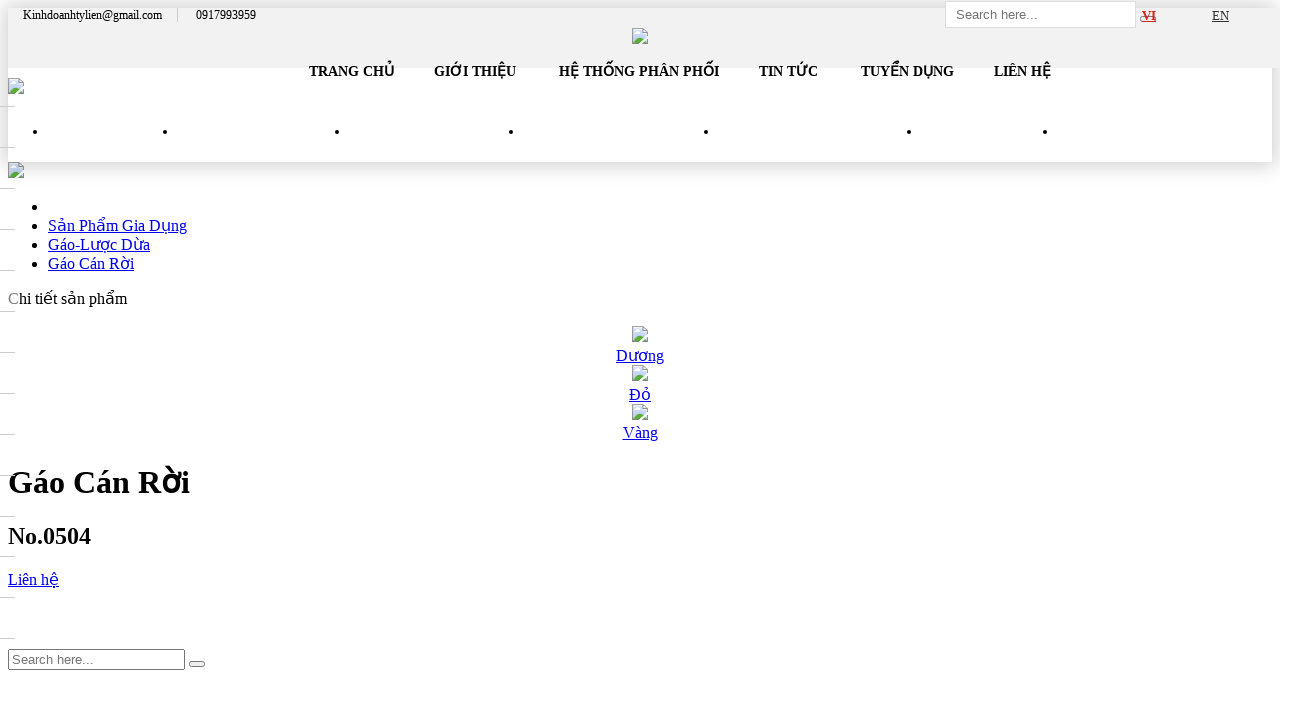

--- FILE ---
content_type: text/html; charset=UTF-8
request_url: https://tylien.com/san-pham/gao-can-roi_406.html
body_size: 12176
content:
<!DOCTYPE html>
<html>
    <head lang="en">
        <base href="https://tylien.com/san-pham/gao-can-roi_406.html" />
        <meta http-equiv="Content-Type" content="text/html; charset=utf-8">
                <title>Gáo Cán Rời</title>
                <meta name="description" content="Nhựa Tý Liên" />
        <meta name="keywords" content="Nhựa Tý Liên" />
        <meta property="og:type" content="website"/>
        <meta property="og:url" content="https://tylien.com/san-pham/gao-can-roi_406.html"/>
        <meta property="og:title" content="Gáo Cán Rời"/>
                <meta property="og:image" content="https://tylien.com/gao-can-roi2.jpg"/>
        <meta property="og:site_name" content="CÔNG TY TNHH MTV NHỰA TÝ LIÊN"/>
        <meta property="og:description" content="Nhựa Tý Liên"/>
        <meta name="robots" content="index, follow" />
<meta name="googlebot" content="index, follow" />
<meta http-equiv="Cache-control" content="no-cache">
<meta name="alexaVerifyID" content="QO2Rq43wOKGvNKCanyhwj6_hBv8" />
<meta name="author" content="lightbox" />  
<meta name="google-site-verification" content="NK_DsMj5Roxx3dpaAx9nvrN8Tbd6SarI1Y6Jyqy-gTo" />
<meta name="viewport" content="width=device-width, initial-scale=1.0, user-scalable=yes" />


<meta property="fb:admins" content="765620026893384"/>
<link rel="shortcut icon" href="https://tylien.com/templates/images/favicon.ico" type="image/vnd.microsoft.icon" />
<link rel="shortlink" href="https://tylien.com/san-pham/gao-can-roi_406.html" />
<link rel="canonical" href="https://tylien.com/san-pham/gao-can-roi_406.html" />

<!--<script src="https://maps.googleapis.com/maps/api/js?key=AIzaSyDpiYmEMsrVksFhKxDOmLNod-X7K3ewK4Y&callback=initMap"></script>-->        <link rel="stylesheet" type="text/css" href="https://tylien.com/templates/css/style.css">
<link rel="stylesheet" type="text/css" href="https://tylien.com/templates/css/font-awesome.min.css">
<link href="https://tylien.com/templates/bootstrap-3.3.4-dist/css/bootstrap.min.css" rel="stylesheet" type="text/css"/>
<script>   var base_url = 'https://tylien.com/';</script>

<script src="https://tylien.com/templates/js/jquery-2.1.4.min.js" type="text/javascript"></script>
<script src="https://tylien.com/templates/bootstrap-3.3.4-dist/js/bootstrap.min.js" type="text/javascript"></script>
<script src="https://tylien.com/templates/js/jquery.ellipsis.js" type="text/javascript"></script>
<script src="https://tylien.com/templates/js/jquery.validate.min.js" type="text/javascript"></script>

<script src="https://tylien.com/templates/js/jquery-ui-1.10.2.custom.min.js" type="text/javascript"></script>
<script src="https://tylien.com/templates/js/function.js" type="text/javascript"></script>

<!-- Load Facebook SDK for JavaScript -->
<div id="fb-root"></div>
<div class="fb-customerchat"
     attribution=setup_tool
     greeting_dialog_display ="hide">
</div>

<script>
  window.fbAsyncInit = function() {
    FB.init({
      xfbml            : true,
      version          : 'v4.0'
    });
  };

  (function(d, s, id) {
  var js, fjs = d.getElementsByTagName(s)[0];
  if (d.getElementById(id)) return;
  js = d.createElement(s); js.id = id;
  js.src = 'https://connect.facebook.net/en_US/sdk/xfbml.customerchat.js';
  fjs.parentNode.insertBefore(js, fjs);
}(document, 'script', 'facebook-jssdk'));</script>        <link rel="stylesheet" type="text/css" href="https://tylien.com/templates/owl/assets/owl.carousel.min.css"/>
<link rel="stylesheet" type="text/css" href="https://tylien.com/templates/owl/assets/owl.theme.default.min.css"/>
<script src="https://tylien.com/templates/owl/owl.carousel.min.js" type="text/javascript"></script>

<script>
    $(document).ready(function () {
        $(window).load(function(){

        $("#news1").owlCarousel({
            loop:true,
            autoplay:true,
            autoplayTimeout:3000,
            autoplayHoverPause:true,

            items : 1,
            itemsDesktop : [1200,1],
            itemsDesktopSmall : [991,1],
            itemsMobile : [767,1],
            pagination:false,
            nav: true
        });
        $("div[id^='pro']").owlCarousel({
            loop:true,
			lazyLoad:true,
            autoplay:true,
            autoplayTimeout:3000,
            autoplayHoverPause:true,

            responsiveClass:true,
            responsive:{
                0:{
                    items:2,
                    nav:true
                },
                600:{
                    items:2,
                    nav:false
                },
                767:{
                    items:3,
                    nav:false
                },
                1200:{
                    items:4,
                    nav:true,
                    loop:false
                }
            },
            nav: true, dots:false
        });

        $( ".owl-prev").html('<i class="fa fa-chevron-left"></i>');
        $( ".owl-next").html('<i class="fa fa-chevron-right"></i>');
        });
    });
</script>        <link rel="stylesheet" type="text/css" href="https://tylien.com/templates/fancybox/jquery.fancybox.min.css">
<script src="https://tylien.com/templates/fancybox/jquery.fancybox.min.js" type="text/javascript"></script>

<script>
$(document).ready(function() {
$('.fancybox').fancybox();
});
</script>        
    </head>

    <body>

        ﻿<script>
$(document).ready(function(){
    $(".open_btn").click(function(){
        $(".menu_mobile").addClass("show");
    });
    
    $(".close_btn").click(function(){
        $(".menu_mobile").removeClass("show");
    });
    
    // ---------------------submenu mobile----------------------
    $(".menu_mobile .open").click(function () {
        $(this).parent().find(".open").hide();
        $(this).parent().find(".exit").show();
        $(this).parent().find(".menu_mobile_con").slideDown();
    });

    $(".menu_mobile .exit").click(function () {
        $(this).parent().find(".exit").hide();
        $(this).parent().find(".open").show();
        $(this).parent().find(".menu_mobile_con").slideUp();
    });
    
});
</script>

<header>
    <div class="infotop">
        <div class="main">
            <div class="email1">
                <span><i class="fa fa-envelope"></i> Kinhdoanhtylien@gmail.com</span>
                <span><i class="fa fa-phone"></i> 0917993959</span>
            </div>
            <div class="search_box1_top" style="float: right;margin-right: 126px;margin-top: -17px;">
                <form action="https://tylien.com/product/search.html" method="get"> 
                    <input class="search_txt1" name="keyword" placeholder="Search here..." type="text" value="" style="color: #333;padding: 5px 10px;border: 1px solid #ddd;background: white;">
                    <button type="submit" class="search_btn1"><i class="fa fa-search"></i></button>
                </form>
            </div>           
            <div class="language">
                
                <a class='active' href="https://tylien.com/vi">
                    <span>VI</span>
                </a>
                <a  href="https://tylien.com/en">
                    <span>EN</span>
                </a>
            </div>
        </div>
        <div class="clearfix"></div>
    </div>    
    <div class="main">
        <div class="logo">
            <a href="https://tylien.com/"><img src="https://tylien.com/templates/images/logo.png"/></a>
        </div>
        <div class="banner">
            
            <div class="name">
                <img src="https://tylien.com/templates/images/name.png"/>
            </div>
            <ul class="menu2">
                                <li><a  href="https://tylien.com/">Trang chủ</a></li>
                                <li><a  href="https://tylien.com/gioi-thieu/thong-diep-tu-lanh-dao-cong-ty.html">Giới thiệu</a> <i class="fa fa-angle-down"></i>
                    <ul class="menucon2">
                                                    <li><a href="https://tylien.com/gioi-thieu/thong-diep-tu-lanh-dao-cong-ty.html">Thông điệp từ lãnh đạo công ty</a> 
                                                    <li><a href="https://tylien.com/gioi-thieu/lich-su-hinh-thanh-phat-trien.html">Lịch sử hình thành phát triển</a> 
                                                    <li><a href="https://tylien.com/gioi-thieu/linh-vuc-hoat-dong.html">Lĩnh vực hoạt động</a> 
                                                    <li><a href="https://tylien.com/gioi-thieu/nen-tang-chien-luoc.html">Nền tảng - Chiến lược</a> 
                                                    <li><a href="https://tylien.com/gioi-thieu/chung-nhan-giai-thuong.html">Chứng nhận - Giải thưởng</a> 
                                                    <li><a href="https://tylien.com/gioi-thieu/cam-nhan-ve-ty-lien.html">Cảm nhận về Tý Liên</a> 
                                            </ul>
                </li>
                <li><a  href="https://tylien.com/he-thong-phan-phoi.html">Hệ thống phân phối</a></li>
                <!---Menu News--->
                                    <li>
                        <a href="https://tylien.com/tin-tuc.html" >
                            Tin tức 
                        </a>
                        <i class='fa fa-angle-down'></i>                                                    
                            <ul class='menucon2'>
                                                                <li>
                                    <a  href="https://tylien.com/tin-tuc/tin-khac.html" >
                                        Tin khác                                    </a>
                                </li>
                                                                <li>
                                    <a  href="https://tylien.com/tin-tuc/tin-hoat-dong-cong-ty.html" >
                                        Tin hoạt động công ty                                    </a>
                                </li>
                                                            </ul>
                        
                    </li>
                                <li><a  href="https://tylien.com/recruit.html">Tuyển dụng</a></li>
                <li><a  href="https://tylien.com/lien-he.html">Liên hệ</a></li>
                
            </ul>
        </div>
    </div>
    <div class="clearfix"></div>
    
    <div id="menu_container">
        <div class="main" style="position:relative">
            <ul class="menu" id="horizontal">
                                <li><a  href="https://tylien.com/san-pham-moi.html">Sản phẩm mới</a></li>
                                    <li>
                        <a  href="https://tylien.com/san-pham/san-pham-gia-dung.html">
                            Sản Phẩm Gia Dụng   
                            <i class='fa fa-angle-down'></i>                        </a>
                                                                                <ul class="menucon" style="padding:10px 0;width:1000px ">      
                                                                                            <div class="width100" style="width:200px">
                                                                <li><a href="https://tylien.com/san-pham/san-pham-gia-dung/tu-nhua-lon.html">
                                    <img src="https://tylien.com/data/pcat/icon/tu-nhua8.jpg"/> Tủ nhựa lớn</a>
                                </li>
                                                                                                                            <li><a href="https://tylien.com/san-pham/san-pham-gia-dung/tu-nhua-mini.html">
                                    <img src="https://tylien.com/data/pcat/icon/tu-nhua-mini.jpg"/> Tủ nhựa mini</a>
                                </li>
                                                                                                                            <li><a href="https://tylien.com/san-pham/san-pham-gia-dung/ban-ghe.html">
                                    <img src="https://tylien.com/data/pcat/icon/ban-ghe.jpg"/>  Bàn - Ghế </a>
                                </li>
                                                                                                                            <li><a href="https://tylien.com/san-pham/san-pham-gia-dung/thung-rac-ky-rac.html">
                                    <img src="https://tylien.com/data/pcat/icon/thung-rac-ky-rac.png"/> Thùng rác- Ky rác</a>
                                </li>
                                            </div>
                                                                                                        <div class="width100" style="width:200px">
                                                                <li><a href="https://tylien.com/san-pham/san-pham-gia-dung/thung-gao.html">
                                    <img src="https://tylien.com/data/pcat/icon/thung-gao3.jpg"/> Thùng gạo</a>
                                </li>
                                                                                                                            <li><a href="https://tylien.com/san-pham/san-pham-gia-dung/thung-son-xo.html">
                                    <img src="https://tylien.com/data/pcat/icon/thung-son-xo.jpg"/> Thùng Sơn - Xô</a>
                                </li>
                                                                                                                            <li><a href="https://tylien.com/san-pham/san-pham-gia-dung/thau-nhua.html">
                                    <img src="https://tylien.com/data/pcat/icon/thau-nhua.jpg"/> Thau nhựa</a>
                                </li>
                                                                                                                            <li><a href="https://tylien.com/san-pham/san-pham-gia-dung/ro-nhua.html">
                                    <img src="https://tylien.com/data/pcat/icon/ro-nhua.jpg"/> Rổ nhựa</a>
                                </li>
                                            </div>
                                                                                                        <div class="width100" style="width:200px">
                                                                <li><a href="https://tylien.com/san-pham/san-pham-gia-dung/thau-ro-doi.html">
                                    <img src="https://tylien.com/data/pcat/icon/thau-ro-doi1.jpg"/> Thau Rổ Đôi</a>
                                </li>
                                                                                                                            <li><a href="https://tylien.com/san-pham/san-pham-gia-dung/gio-nhua.html">
                                    <img src="https://tylien.com/data/pcat/icon/gio.jpg"/> Giỏ nhựa</a>
                                </li>
                                                                                                                            <li><a href="https://tylien.com/san-pham/san-pham-gia-dung/sot-nhua-can-xe.html">
                                    <img src="https://tylien.com/data/pcat/icon/sot-nhua.jpg"/> Sọt nhựa - Cần Xé</a>
                                </li>
                                                                                                                            <li><a href="https://tylien.com/san-pham/san-pham-gia-dung/ke-nhua.html">
                                    <img src="https://tylien.com/data/pcat/icon/ke-nhua.jpg"/> Kệ nhựa</a>
                                </li>
                                            </div>
                                                                                                        <div class="width100" style="width:200px">
                                                                <li><a href="https://tylien.com/san-pham/san-pham-gia-dung/ly-ca-up-ly-vat-cam.html">
                                    <img src="https://tylien.com/data/pcat/icon/up-ly-khay.jpg"/> Ly - Ca - Úp Ly - Vắt Cam</a>
                                </li>
                                                                                                                            <li><a href="https://tylien.com/san-pham/san-pham-gia-dung/phich-nuoc.html">
                                    <img src="https://tylien.com/data/pcat/icon/phich-nuoc.jpg"/> Phích Nước</a>
                                </li>
                                                                                                                            <li><a href="https://tylien.com/san-pham/san-pham-gia-dung/gao-luoc-dua.html">
                                    <img src="https://tylien.com/data/pcat/icon/gao-luoc-dua.jpg"/> Gáo-Lược Dừa</a>
                                </li>
                                                                                                                            <li><a href="https://tylien.com/san-pham/san-pham-gia-dung/ong-dua-va-com-hu-tam-hop-giay-hu-gia-vi.html">
                                    <img src="https://tylien.com/data/pcat/icon/ong-dua-hu-tam-hop-giay.jpg"/> Ống Đũa - Vá Cơm - Hủ Tăm - Hộp Giấy - Hũ Gia Vị</a>
                                </li>
                                            </div>
                                                                                                        <div class="width100" style="width:200px">
                                                                <li><a href="https://tylien.com/san-pham/san-pham-gia-dung/cong-quang.html">
                                    <img src="https://tylien.com/data/pcat/icon/cong-quang.jpg"/> Cống - Quặng</a>
                                </li>
                                                                                                                            <li><a href="https://tylien.com/san-pham/san-pham-gia-dung/mam-long-ban-quat-la.html">
                                    <img src="https://tylien.com/data/pcat/icon/mam-long-ban.jpg"/> Mâm - Lồng Bàn - Quạt Lá</a>
                                </li>
                                                                                                                            <li><a href="https://tylien.com/san-pham/san-pham-gia-dung/luoc-nhua-cay-dap-ruoi.html">
                                    <img src="https://tylien.com/data/pcat/icon/luoc-nhua.jpg"/> Lược nhựa - Cây đập ruồi</a>
                                </li>
                                                                                                                            <li><a href="https://tylien.com/san-pham/san-pham-gia-dung/bo.html">
                                    <img src="https://tylien.com/data/pcat/icon/bo-quat-nhua.jpg"/> Bô</a>
                                </li>
                                            </div>
                                                                    </ul>
                                            </li>
                                    <li>
                        <a  href="https://tylien.com/san-pham/san-pham-giu-lanh.html">
                            Sản Phẩm giữ lạnh  
                            <i class='fa fa-angle-down'></i>                        </a>
                                                                                <ul class="menucon" style="padding:10px 0;width:200px ">      
                                                                                            <div class="width100" style="width:200px">
                                                                <li><a href="https://tylien.com/san-pham/san-pham-giu-lanh/ca-giu-lanh.html">
                                    <img src="https://tylien.com/data/pcat/icon/ca-giu-lanh-2.jpg"/> Ca Giữ Lạnh</a>
                                </li>
                                                                                                                            <li><a href="https://tylien.com/san-pham/san-pham-giu-lanh/binh-da-tron.html">
                                    <img src="https://tylien.com/data/pcat/icon/binh-da-tron1.jpg"/> Bình Đá Tròn</a>
                                </li>
                                                                                                                            <li><a href="https://tylien.com/san-pham/san-pham-giu-lanh/thung-da-vuong.html">
                                    <img src="https://tylien.com/data/pcat/icon/thung-da-vuong.jpg"/> Thùng Đá Vuông</a>
                                </li>
                                                                                                                            <li><a href="https://tylien.com/san-pham/san-pham-giu-lanh/binh-da-hoc-sinh.html">
                                    <img src="https://tylien.com/data/pcat/icon/binh-da-hoc-sinh1.jpg"/> Bình Đá Học Sinh</a>
                                </li>
                                            </div>
                                                                                                        <div class="width100" style="width:200px">
                                                                <li><a href="https://tylien.com/san-pham/san-pham-giu-lanh/xo-da.html">
                                    <img src="https://tylien.com/data/pcat/icon/xo-da.jpg"/> Xô Đá</a>
                                </li>
                                                                                        </ul>
                                            </li>
                                    <li>
                        <a  href="https://tylien.com/san-pham/san-pham-cong-nghiep.html">
                            Sản Phẩm Công Nghiệp  
                                                    </a>
                                            </li>
                                    <li>
                        <a  href="https://tylien.com/san-pham/san-pham-theo-yeu-cau.html">
                            Sản phẩm Theo Yêu Cầu  
                                                    </a>
                                            </li>
                                    <li>
                        <a  href="https://tylien.com/san-pham/hu-thuc-pham.html">
                            HŨ THỰC PHẨM  
                            <i class='fa fa-angle-down'></i>                        </a>
                                                                                <ul class="menucon" style="padding:10px 0;width:200px ">      
                                                                                            <div class="width100" style="width:200px">
                                                                <li><a href="https://tylien.com/san-pham/hu-thuc-pham/hu-vuong.html">
                                    <img src="https://tylien.com/data/pcat/icon/hu-vuong4.jpg"/> HŨ VUÔNG</a>
                                </li>
                                                                                                                            <li><a href="https://tylien.com/san-pham/hu-thuc-pham/hu-tron.html">
                                    <img src="https://tylien.com/data/pcat/icon/hu-tron6.jpg"/> HŨ TRÒN</a>
                                </li>
                                                                                                                            <li><a href="https://tylien.com/san-pham/hu-thuc-pham/hu-bat-giac.html">
                                    <img src="https://tylien.com/data/pcat/icon/hu-bat-giac2.jpg"/> HŨ BÁT GIÁC</a>
                                </li>
                                                                                        </ul>
                                            </li>
                
               <!-- <li><a  href="https://tylien.com/san-pham-khuyen-mai.html">Khuyến mãi</a></li>
               -->
                <li><a href="#"><span>Download Catalogue</span> <i class="fa fa-angle-down"></i></a>
                    <ul class="menucon">
                                                <li><a target="_blank" href="https://drive.google.com/file/d/1NmVOmt8d1bT-i5yWk79sdyN8v_h8oQch/view?usp=sharing"><img src="https://tylien.com/templates/images/icon_catalog.png"/>  Online</a></li>
                        <li><a target="_blank" href="https://doc-0g-ac-docs.googleusercontent.com/docs/securesc/3nkmkhetnqsqouv0trsj8egs32v5dh6q/m639obh0ligm8ft1avnjpvi5ol3jng7q/1607759475000/07866447280256375429/07866447280256375429/1NmVOmt8d1bT-i5yWk79sdyN8v_h8oQch?e=download&amp;authuser=0&amp;nonce=7ksh"><img src="https://tylien.com/templates/images/icon_download.png"/>  Download</a></li>
                    </ul>
                </li>

            </ul>
            <div class="search_box1">
                <form action="https://tylien.com/product/search.html" method="get"> 
                    <input class="search_txt1" name="keyword" placeholder="Search here..." type="text" value="">
                    <button type="submit" class="search_btn1"><i class="fa fa-search"></i></button>
                </form>
            </div>
            <div class="open_btn">
                <i class="fa fa-bars fa-2x"></i>
            </div>

        </div>
        <div class="clearfix"></div>

    </div>
</header>

<div class="menu_mobile">
    <div class="close_btn">
        <i class="fa fa-arrow-left fa-2x"></i>
    </div>
    <ul>
        <li><a  href="https://tylien.com/">Trang chủ</a></li>
        <li><a  href="javascript:;">Giới thiệu</a> 
            <i class="open"><i class="fa fa-plus"></i></i><i class="exit"><i class="fa fa-minus"></i></i>
            <ul class="menu_mobile_con">
                                    <li><a href="https://tylien.com/gioi-thieu/thong-diep-tu-lanh-dao-cong-ty.html">Thông điệp từ lãnh đạo công ty</a> 
                                    <li><a href="https://tylien.com/gioi-thieu/lich-su-hinh-thanh-phat-trien.html">Lịch sử hình thành phát triển</a> 
                                    <li><a href="https://tylien.com/gioi-thieu/linh-vuc-hoat-dong.html">Lĩnh vực hoạt động</a> 
                                    <li><a href="https://tylien.com/gioi-thieu/nen-tang-chien-luoc.html">Nền tảng - Chiến lược</a> 
                                    <li><a href="https://tylien.com/gioi-thieu/chung-nhan-giai-thuong.html">Chứng nhận - Giải thưởng</a> 
                                    <li><a href="https://tylien.com/gioi-thieu/cam-nhan-ve-ty-lien.html">Cảm nhận về Tý Liên</a> 
                            </ul>
        </li>
        <li><a  href="https://tylien.com/he-thong-phan-phoi.html">Hệ thống phân phối</a></li>
        <!---Menu News--->
                    <li>
                <a href=" https://tylien.com/tin-tuc.html" >
                    Tin tức 
                </a>
                                    <i class="open"><i class="fa fa-plus"></i></i>
                    <i class="exit"><i class="fa fa-minus"></i></i>
                    <ul class="menu_mobile_con">
                                                <li>
                            <a  href="https://tylien.com/tin-tuc/tin-khac.html" >
                                Tin khác                            </a>
                        <li>
                                                <li>
                            <a  href="https://tylien.com/tin-tuc/tin-hoat-dong-cong-ty.html" >
                                Tin hoạt động công ty                            </a>
                        <li>
                                            </ul>

                
            </li>
                <li><a  href="https://tylien.com/san-pham-moi.html">Sản phẩm mới</a></li>
                                    <li>
                        <a href="https://tylien.com/san-pham/san-pham-gia-dung.html">Sản Phẩm Gia Dụng </a>
                        
                            <ul class="menu_mobile_con">
                                                            <li><a href="https://tylien.com/san-pham/san-pham-gia-dung/tu-nhua-lon.html">
                                    <i class="fa fa-play-circle"></i> Tủ nhựa lớn</a>
                                </li>
                                                            <li><a href="https://tylien.com/san-pham/san-pham-gia-dung/tu-nhua-mini.html">
                                    <i class="fa fa-play-circle"></i> Tủ nhựa mini</a>
                                </li>
                                                            <li><a href="https://tylien.com/san-pham/san-pham-gia-dung/ban-ghe.html">
                                    <i class="fa fa-play-circle"></i>  Bàn - Ghế </a>
                                </li>
                                                            <li><a href="https://tylien.com/san-pham/san-pham-gia-dung/thung-rac-ky-rac.html">
                                    <i class="fa fa-play-circle"></i> Thùng rác- Ky rác</a>
                                </li>
                                                            <li><a href="https://tylien.com/san-pham/san-pham-gia-dung/thung-gao.html">
                                    <i class="fa fa-play-circle"></i> Thùng gạo</a>
                                </li>
                                                            <li><a href="https://tylien.com/san-pham/san-pham-gia-dung/thung-son-xo.html">
                                    <i class="fa fa-play-circle"></i> Thùng Sơn - Xô</a>
                                </li>
                                                            <li><a href="https://tylien.com/san-pham/san-pham-gia-dung/thau-nhua.html">
                                    <i class="fa fa-play-circle"></i> Thau nhựa</a>
                                </li>
                                                            <li><a href="https://tylien.com/san-pham/san-pham-gia-dung/ro-nhua.html">
                                    <i class="fa fa-play-circle"></i> Rổ nhựa</a>
                                </li>
                                                            <li><a href="https://tylien.com/san-pham/san-pham-gia-dung/thau-ro-doi.html">
                                    <i class="fa fa-play-circle"></i> Thau Rổ Đôi</a>
                                </li>
                                                            <li><a href="https://tylien.com/san-pham/san-pham-gia-dung/gio-nhua.html">
                                    <i class="fa fa-play-circle"></i> Giỏ nhựa</a>
                                </li>
                                                            <li><a href="https://tylien.com/san-pham/san-pham-gia-dung/sot-nhua-can-xe.html">
                                    <i class="fa fa-play-circle"></i> Sọt nhựa - Cần Xé</a>
                                </li>
                                                            <li><a href="https://tylien.com/san-pham/san-pham-gia-dung/ke-nhua.html">
                                    <i class="fa fa-play-circle"></i> Kệ nhựa</a>
                                </li>
                                                            <li><a href="https://tylien.com/san-pham/san-pham-gia-dung/ly-ca-up-ly-vat-cam.html">
                                    <i class="fa fa-play-circle"></i> Ly - Ca - Úp Ly - Vắt Cam</a>
                                </li>
                                                            <li><a href="https://tylien.com/san-pham/san-pham-gia-dung/phich-nuoc.html">
                                    <i class="fa fa-play-circle"></i> Phích Nước</a>
                                </li>
                                                            <li><a href="https://tylien.com/san-pham/san-pham-gia-dung/gao-luoc-dua.html">
                                    <i class="fa fa-play-circle"></i> Gáo-Lược Dừa</a>
                                </li>
                                                            <li><a href="https://tylien.com/san-pham/san-pham-gia-dung/ong-dua-va-com-hu-tam-hop-giay-hu-gia-vi.html">
                                    <i class="fa fa-play-circle"></i> Ống Đũa - Vá Cơm - Hủ Tăm - Hộp Giấy - Hũ Gia Vị</a>
                                </li>
                                                            <li><a href="https://tylien.com/san-pham/san-pham-gia-dung/cong-quang.html">
                                    <i class="fa fa-play-circle"></i> Cống - Quặng</a>
                                </li>
                                                            <li><a href="https://tylien.com/san-pham/san-pham-gia-dung/mam-long-ban-quat-la.html">
                                    <i class="fa fa-play-circle"></i> Mâm - Lồng Bàn - Quạt Lá</a>
                                </li>
                                                            <li><a href="https://tylien.com/san-pham/san-pham-gia-dung/luoc-nhua-cay-dap-ruoi.html">
                                    <i class="fa fa-play-circle"></i> Lược nhựa - Cây đập ruồi</a>
                                </li>
                                                            <li><a href="https://tylien.com/san-pham/san-pham-gia-dung/bo.html">
                                    <i class="fa fa-play-circle"></i> Bô</a>
                                </li>
                                                            <li><a href="https://tylien.com/san-pham/san-pham-gia-dung/binh-tuoi-cay.html">
                                    <i class="fa fa-play-circle"></i> Bình Tưới Cây</a>
                                </li>
                                                            <li><a href="https://tylien.com/san-pham/san-pham-gia-dung/binh-tuong.html">
                                    <i class="fa fa-play-circle"></i> Bình Tương</a>
                                </li>
                                                        </ul>
                                            </li>
                                    <li>
                        <a href="https://tylien.com/san-pham/san-pham-giu-lanh.html">Sản Phẩm giữ lạnh</a>
                        
                            <ul class="menu_mobile_con">
                                                            <li><a href="https://tylien.com/san-pham/san-pham-giu-lanh/ca-giu-lanh.html">
                                    <i class="fa fa-play-circle"></i> Ca Giữ Lạnh</a>
                                </li>
                                                            <li><a href="https://tylien.com/san-pham/san-pham-giu-lanh/binh-da-tron.html">
                                    <i class="fa fa-play-circle"></i> Bình Đá Tròn</a>
                                </li>
                                                            <li><a href="https://tylien.com/san-pham/san-pham-giu-lanh/thung-da-vuong.html">
                                    <i class="fa fa-play-circle"></i> Thùng Đá Vuông</a>
                                </li>
                                                            <li><a href="https://tylien.com/san-pham/san-pham-giu-lanh/binh-da-hoc-sinh.html">
                                    <i class="fa fa-play-circle"></i> Bình Đá Học Sinh</a>
                                </li>
                                                            <li><a href="https://tylien.com/san-pham/san-pham-giu-lanh/xo-da.html">
                                    <i class="fa fa-play-circle"></i> Xô Đá</a>
                                </li>
                                                        </ul>
                                            </li>
                                    <li>
                        <a href="https://tylien.com/san-pham/san-pham-cong-nghiep.html">Sản Phẩm Công Nghiệp</a>
                                            </li>
                                    <li>
                        <a href="https://tylien.com/san-pham/san-pham-theo-yeu-cau.html">Sản phẩm Theo Yêu Cầu</a>
                                            </li>
                                    <li>
                        <a href="https://tylien.com/san-pham/hu-thuc-pham.html">HŨ THỰC PHẨM</a>
                        
                            <ul class="menu_mobile_con">
                                                            <li><a href="https://tylien.com/san-pham/hu-thuc-pham/hu-vuong.html">
                                    <i class="fa fa-play-circle"></i> HŨ VUÔNG</a>
                                </li>
                                                            <li><a href="https://tylien.com/san-pham/hu-thuc-pham/hu-tron.html">
                                    <i class="fa fa-play-circle"></i> HŨ TRÒN</a>
                                </li>
                                                            <li><a href="https://tylien.com/san-pham/hu-thuc-pham/hu-bat-giac.html">
                                    <i class="fa fa-play-circle"></i> HŨ BÁT GIÁC</a>
                                </li>
                                                        </ul>
                                            </li>
                
                <li><a  href="https://tylien.com/san-pham-khuyen-mai.html">Khuyến mãi</a></li>
                <li><a href="#">Download Catalogue</a>
                    <i class="open"><i class="fa fa-plus"></i></i>
                    <i class="exit"><i class="fa fa-minus"></i></i>
                    <ul class="menu_mobile_con">
                        <li><a href=""><i class="fa fa-play-circle"></i> Online</a></li>
                        <li><a href=""><i class="fa fa-play-circle"></i> Download</a></li>
                    </ul>
                </li>
        
        <li><a  href="https://tylien.com/recruit.html">Tuyển dụng</a></li>
        <li><a  href="https://tylien.com/lien-he.html">Liên hệ</a></li>
    </ul>
</div>
<style>

    
    .email1 {position:absolute; left:0; top:0;color:black; font-size:12px; font-weight:500; display:inline-block; height: 40px}
    .email1 span {padding: 0 15px;}
    .email1 span:first-child {border-right: 1px solid #ccc}
.datenow {position:absolute;top:-10px; right:0; height: 40px; background: #d82518;padding:10px; color:white;}
.banner {float:left; width: 100%; margin-top:-100px; padding:5px 0 10px 0;}
.infotop {float:left; width:100%; padding:10px; height: 40px; background:white;background:#f2f2f2; color:white;}
header {box-shadow:rgba(0, 0, 0, 0.2) 0px 0px 20px 3px; float:left; background:white; width:100%; position:relative;}
.caret {color:white; float:left; margin-top:0; margin-left:49%}
.logo {float:left; margin:10px 0; position: relative}
.logo img {height: 80px}

.name {float:left; margin-top:15px; width:100%; text-align: center;}


.language {position:absolute; top:0px; right:20px}
.language a {display:block; float:left; font-size:13px; color:#333; margin-left:10px; padding-left:20px;width:40px; height: 20px;}
.language a:first-child {background:url('https://tylien.com/templates/images/vn-gray.png') no-repeat;}
.language a:last-child {background:url('https://tylien.com/templates/images/en-gray.png') no-repeat;}
.language a:first-child.active {color:#d82519; font-weight:bold; background:url('https://tylien.com/templates/images/vn.png') no-repeat;}
.language a:last-child.active {color:#d82519; font-weight:bold; background:url('https://tylien.com/templates/images/en.png') no-repeat;}
#menu_container {float:left;width:100%; height: 54px; background: var(--blue); position:relative;z-index: 1}
.menu { float:left; margin-bottom:0; height:54px}
.menu>li { font-size:14px; float:left; position: relative;}
.menu>li>a {font-family:roboto; font-weight:500; float:left; display:block; text-transform:uppercase;padding:17px 12px; color:white; text-decoration: none;}
.menu>li>a:hover,.menu>li>a.active {background:#ed1b23;}
/*.menu i {float:left; display: block; color:white;}*/
.menu>li>a>span {display:inline-block;}
.menu>li>a>i {display: inline-block; color:white;}


.menu>li:hover > .menucon {display:block; transition:all .3s}
.menucon {box-shadow:rgba(0, 0, 0, 0.2) 0px 0px 20px 3px; margin-top:54px; min-width:100%;position:absolute; z-index:99;padding-top:0px;display:none; background:white;}
.menucon li {position:relative; font-size:13px; width:100%; float:left; text-align:left}
.menucon li>a>img {position:absolute; top:3.5px; left:20px; width: 40px; height: 40px; object-fit: cover}
.menucon li>a {padding:15px 15px 15px 60px; color:black; display: block; text-decoration: none;}

.menucon li>a:hover {background: #eee}

.menucon>li:hover .menuconlv3 {display:block}
.menucon i {width:20px; color:black;}



.menu2 { float:left; margin-bottom:0; width:100%; text-align:center; margin-top:15px;}
.menu2>li { font-size:14px; display: inline-block; padding:0 18px; font-weight:bold}
.menu2>li>a {float:left;font-family:roboto; display:block; border-bottom:2px solid white; text-transform:uppercase;padding-bottom:5px; color:black; text-decoration: none;}
.menu2>li>a:hover,.menu2>li>a.active {border-bottom:2px solid #ed1b23;}
.menu2 i {float:left; display: block; margin:3px 0 0 3px;}


.menu2>li:hover > .menucon2 {display:block; transition:all .3s}
.menucon2 {box-shadow:rgba(0, 0, 0, 0.2) 0px 0px 20px 3px;min-width:100px; margin-top:27px;position:absolute; z-index:99;padding-top:0px;display:none; background:white;}
.menucon2 li {position:relative; font-size:13px; min-width:120px; text-align:left}
.menucon2>li>i {position:absolute; top:10px; right:10px}
.menucon2>li>a {padding:10px 15px; color:#666; display: block; text-decoration: none;}

.menucon2>li>a:hover {background: #eee}

.menucon2>li:hover .menuconlv3 {display:block}


.menuconlv3 {width:100%; display:none; left:100%; height:auto; position:absolute; background:white;box-shadow:0 2px 2px #999; top:0;}
.menuconlv3>li {float:left; width:100%}
.menuconlv3>li>a {text-decoration: none; padding:5px 10px; color:#666}
.menuconlv3>li>a:hover {color:var(--red);}

.open_btn {float:left; font-size:16px; display:none; margin:17px 0 0 17px}
.open_btn i {color:white; cursor: pointer}
.open_btn:hover i{color:var(--red);}
.close_btn {margin:10px 15px 0 0; float:right; cursor: pointer; color:#666}
.close_btn:hover {color:var(--red)}


/*-----Menu mobile-----*/
.menu_mobile {left:-240px; width:240px; transition:all .5s; height:2000px; background:white; float:right; position:fixed; z-index:99999999; font-family:roboto}
.show {left:0; transition:all .5s}

.menu_mobile a {color:#666}
.menu_mobile>ul {width:100%; float:left; font-size:15px; padding:15px;}
.menu_mobile>ul>li {border-bottom:1px solid #ddd;}
.menu_mobile>ul>li>a {display:block; margin-bottom:-1px; border-bottom:1px solid #ccc; width:100%; padding:11px 0;transition:all .5s}
.menu_mobile>ul>li>a:hover, .menu_mobile .active  {font-family:roboto; font-weight:500;color:var(--red);border-bottom:1px solid var(--red);text-decoration:none; width:100%; transition:all .5s}
.menu_mobile>ul>li>ul {margin-left:10px;}
.menu_mobile>ul>li>ul>li>a {color:#999}
.menu_mobile_con {display:none; padding:10px 0}
.menu_mobile_con>li {padding:5px 0;}
.menu_mobile_con>li>a:hover {text-decoration:none; color:var(--red); font-family:roboto}
.exit {display:none}
.open, .exit, .open2, .exit2 {color:#333; font-style: normal;cursor:pointer; position:relative; float:right; margin-right:10px; margin-top:-30px}
.open:hover, .exit:hover, .open2:hover, .exit2:hover {color:var(--red)}

.search_box1 {display:none}

@media screen and (max-width:1000px){  
    .language {top:-2px}
    .search_box1 {display:none}
}

@media screen and (max-width:767px){
    .banner {margin-top: 0}
    #menu_container {padding-left:0}
    .logo {float:left; width:100%; text-align:center; margin-bottom:10px; margin-top:0;}
    .open_btn {display:block}
    .menu, .menu2 {display:none}
    .name {margin-left:0; text-align: center; width:100%; margin-top:5px;}
    .name img {max-width: 100%}
    .search_box1 {display:inline-block}
    .search_box1_top {display:none}
}
@media screen and (max-width:459px){
    .logo img {margin-top:3px}
    .language {width:auto}
    .language span {display: none}
    .language a {width:20px;}
    .email1 span {padding:0 10px;}
    .search_box1 {display:inline-block}
    .search_box1_top {display:none}
}

@media screen and (max-width:240px){
    .search_box1_top {display:none}
    .search_box1 {display:inline-block}
}
</style>
        <div class="cat_banner">
			<img src="https://tylien.com/data/pcat/banner/gao-luoc-dua.jpg"/>
	</div>        <div class="main">  
            <div class="box-page">
                
<div id="breadcrumbs" itemscope itemtype="http://data-vocabulary.org/Breadcrumb">
    <ul class="breadcrumb" >
        <li><a itemprop="url" href="https://tylien.com/" title="Trang chủ"><span itemprop="title"><i class="fa fa-home"></i></span></a></li>
                        <li itemscope itemtype="http://data-vocabulary.org/Breadcrumb"><a itemprop="url" href="https://tylien.com/san-pham/san-pham-gia-dung.html" title="Sản Phẩm Gia Dụng " ><span itemprop="title">Sản Phẩm Gia Dụng </span></a></li>
                              <li itemscope itemtype="http://data-vocabulary.org/Breadcrumb"><a itemprop="url" href="https://tylien.com/san-pham/san-pham-gia-dung/gao-luoc-dua.html" title="Gáo-Lược Dừa" ><span itemprop="title">Gáo-Lược Dừa</span></a></li>
                              <li itemscope itemtype="http://data-vocabulary.org/Breadcrumb"><a itemprop="url" href="javascript:;" title="Gáo Cán Rời" class="active end"><span itemprop="title">Gáo Cán Rời</span></a></li>
                           </ul>
</div>

                
                <div class="col-lg-9 col-md-9 col-sm-8" id="right">
                    <link href="https://tylien.com/templates/magiczoomplus/magiczoomplus.css" rel="stylesheet" type="text/css" media="screen"/>
<script src="https://tylien.com/templates/magiczoomplus/magiczoomplus.js" type="text/javascript"></script>

<div class="col-lg-12">
    <div class="heading-page"><span>Chi tiết sản phẩm</span></div>
</div>
<div class="col-md-6" align="center">
    

    

    <div class="app-figure" id="zoom-fig">
        <a id="Zoom-1" class="MagicZoom" title="Dương"
            href="https://tylien.com/data/product/default/gao-can-roi2.jpg" >
            <img src="https://tylien.com/data/product/400/gao-can-roi2.jpg" alt=""/>
        </a>
        <div class="selectors">
            <a title="Dương" data-zoom-id="Zoom-1" href="https://tylien.com/data/product/default/gao-can-roi2.jpg" 
            data-image="https://tylien.com/data/product/400/gao-can-roi2.jpg">
                <img srcset="https://tylien.com/data/product/100/gao-can-roi2.jpg" src="https://tylien.com/data/product/100/gao-can-roi2.jpg"/>
                <div class="test-caption">Dương</div>
            </a>
                       <a style="position: relative" title="Đỏ" data-zoom-id="Zoom-1" href="https://tylien.com/data/product_color/default/dog1.jpg" 
            data-image="https://tylien.com/data/product_color/400/dog1.jpg">
                <img srcset="https://tylien.com/data/product_color/100/dog1.jpg" src="https://tylien.com/data/product_color/100/dog1.jpg"/>
                <div class="test-caption">Đỏ</div>
            </a>

                       <a style="position: relative" title="Vàng" data-zoom-id="Zoom-1" href="https://tylien.com/data/product_color/default/vangg13.jpg" 
            data-image="https://tylien.com/data/product_color/400/vangg13.jpg">
                <img srcset="https://tylien.com/data/product_color/100/vangg13.jpg" src="https://tylien.com/data/product_color/100/vangg13.jpg"/>
                <div class="test-caption">Vàng</div>
            </a>

            
                           
        </div>
    </div>



    <script>
    var mzOptions = {
    zoomCaption: "bottom",
    textExpandHint: 'Click để phóng to',
    textHoverZoomHint: 'Rê chuột lên hình để phóng to',
    };
    </script>



    
    <!-- <img class="xzoom" src="https://tylien.com/data/product/400/gao-can-roi2.jpg" xoriginal="https://tylien.com/data/product/default/gao-can-roi2.jpg" />


    <div class="hover"><i class="fa fa-search-plus"></i> 
        Rê chuột lên hình để phóng to</div>
    <div class="xzoom-thumbs">
        <a href="https://tylien.com/data/product/default/gao-can-roi2.jpg">
            <img class="xzoom-gallery" src="https://tylien.com/data/product/100/gao-can-roi2.jpg"  xpreview="https://tylien.com/data/product/400/gao-can-roi2.jpg">
            <div class="xzoom-cap">
                
                Dương
                </div>
        </a>
                <a href="https://tylien.com/data/product_color/default/">
            <img class="xzoom-gallery" src="https://tylien.com/data/product_color/100/"  xpreview="https://tylien.com/data/product_color/400/">
            <div class="xzoom-cap"></div>
        </a>
                <a href="https://tylien.com/data/product_color/default/">
            <img class="xzoom-gallery" src="https://tylien.com/data/product_color/100/"  xpreview="https://tylien.com/data/product_color/400/">
            <div class="xzoom-cap"></div>
        </a>
                <a href="https://tylien.com/data/product_color/default/">
            <img class="xzoom-gallery" src="https://tylien.com/data/product_color/100/"  xpreview="https://tylien.com/data/product_color/400/">
            <div class="xzoom-cap"></div>
        </a>
                <a href="https://tylien.com/data/product_color/default/">
            <img class="xzoom-gallery" src="https://tylien.com/data/product_color/100/"  xpreview="https://tylien.com/data/product_color/400/">
            <div class="xzoom-cap"></div>
        </a>
                <a href="https://tylien.com/data/product_color/default/">
            <img class="xzoom-gallery" src="https://tylien.com/data/product_color/100/"  xpreview="https://tylien.com/data/product_color/400/">
            <div class="xzoom-cap"></div>
        </a>
                <a href="https://tylien.com/data/product_color/default/">
            <img class="xzoom-gallery" src="https://tylien.com/data/product_color/100/"  xpreview="https://tylien.com/data/product_color/400/">
            <div class="xzoom-cap"></div>
        </a>
                <a href="https://tylien.com/data/product_color/default/">
            <img class="xzoom-gallery" src="https://tylien.com/data/product_color/100/"  xpreview="https://tylien.com/data/product_color/400/">
            <div class="xzoom-cap"></div>
        </a>
                        
    </div> -->
        


</div>
<div class="col-md-6">
    <h1 class="heading">Gáo Cán Rời</h1>
    <h2 class="no">No.0504</h2>
    <div class="line"></div>
    <div class="width100"></div>
    <div class="price1">

            <a href="https://tylien.com/contact.html">
                <div class="lienhe_btn">
                    <div class="left"><i class="fa fa-phone"></i></div>
                    <div class="right">
                        Liên hệ                        </div>
                </div>
            </a>
 
    </div>

    <div class="width100">
        <div class="fb-like" data-href="https://tylien.com/san-pham/gao-can-roi_406.html" data-width="" data-layout="button" data-action="like" data-size="small" data-show-faces="true" data-share="true"></div>
    </div>
</div>


<div class="col-lg-12">
    

    <div class="width100" style="padding-top:10px">
        
        

        <div id="tinhnang" class="width100">
            <div class="fulltext">
                <p><img alt="" src="/data/images/Gaocanroi.jpg" style="height:164px; width:961px" /><img alt="" src="/data/images/GaoCanRoi.jpg" style="height:871px; width:961px" /></p>
            </div>
        </div>
    </div>
</div>
<!-- <script>
(function ($) {    
    $(document).ready(function() {    
       
        $('.xzoom, .xzoom-gallery').xzoom({zoomWidth: 400, title: true, tint: '#333', Xoffset: 15});
    });
})(jQuery);
</script> -->

<style>
    .xzoom {width:90%; box-shadow: none;}
    .xzoom-cap {font-size:11px; color:#333; margin-top:5px;}
    .xzoom-thumbs {margin-top:20px; text-align: center}
    .xzoom-thumbs a {display:inline-block; width:80px; height: 100px}
    img.xzoom-gallery {width:60px; margin:0;border-radius:3px; height: 60px; object-fit: cover; padding:5px; border:1px solid #ccc;}
    .xzoom-preview, .xzoom-lens {z-index: 999 !important}
    .xzoom-preview img {min-width: 1000px !important; height: auto important}
    .hover {font-size:12px; margin:30px 0;font-weight: bold}
</style>


<Script>
$('[data-fancybox]').fancybox({
    toolbar  : false,
    smallBtn : true,
    iframe : {
        preload : false
    }
})
</Script>                </div>
                <div class="col-lg-3 col-md-3 col-sm-4" id="left">
                    <div class="search_box">
    <form action="https://tylien.com/product/search.html" method="get"> 
        <input class="search_txt" name="keyword" placeholder="Search here..." type="text" value="">
        <button type="submit" class="search_btn"><i class="fa fa-search"></i></button>
    </form>
</div>
<div class="category_heading">
Danh mục 
</div>

<div class="category">
    <ul>
                        <li><a class='active' href="https://tylien.com/san-pham//san-pham-gia-dung.html">
            Sản Phẩm Gia Dụng             </a>
                                    <i class="open" style="display:none"><i class="fa fa-plus"></i></i>
            <i class="exit" style="display:block"><i class="fa fa-minus"></i></i>
            <ul class="subcate" style="display:block">
                                <li><img src="https://tylien.com/data/pcat/icon/tu-nhua8.jpg"/><a  href="https://tylien.com/san-pham/san-pham-gia-dung/tu-nhua-lon.html">Tủ nhựa lớn </a>

                                    <i class="open2" style=""><i class="fa fa-plus"></i></i>
                    <i class="exit2" style=""><i class="fa fa-minus"></i></i>
                    <ul class="subcate2" style="">
                                                    <li><img src="https://tylien.com/data/pcat/icon/tu-nhua-nano-l.jpg"/><a  href="https://tylien.com/san-pham/san-pham-gia-dung/tu-nhua-lon/tu-nhua-nano-l.html">Tủ nhựa NANO - L </a></li>


                                                    <li><img src="https://tylien.com/data/pcat/icon/tu-nhua-nano-m.jpg"/><a  href="https://tylien.com/san-pham/san-pham-gia-dung/tu-nhua-lon/tu-nhua-nano-m.html">Tủ nhựa NANO - M </a></li>


                                                    <li><img src="https://tylien.com/data/pcat/icon/tu-nhua-baby-l.jpg"/><a  href="https://tylien.com/san-pham/san-pham-gia-dung/tu-nhua-lon/tu-nhua-baby-s.html">Tủ nhựa BABY - S </a></li>


                                                    <li><img src="https://tylien.com/data/pcat/icon/tu-nhua-baby-m.jpg"/><a  href="https://tylien.com/san-pham/san-pham-gia-dung/tu-nhua-lon/tu-nhua-bibi-l.html">Tủ nhựa BIBI - L </a></li>


                                                    <li><img src="https://tylien.com/data/pcat/icon/tu-nhua-baby-s.jpg"/><a  href="https://tylien.com/san-pham/san-pham-gia-dung/tu-nhua-lon/tu-nhua-bibi-m.html">Tủ nhựa BIBI - M </a></li>


                        
                    </ul>
                            </li>
                                <li><img src="https://tylien.com/data/pcat/icon/tu-nhua-mini.jpg"/><a  href="https://tylien.com/san-pham/san-pham-gia-dung/tu-nhua-mini.html">Tủ nhựa mini </a>

                            </li>
                                <li><img src="https://tylien.com/data/pcat/icon/ban-ghe.jpg"/><a  href="https://tylien.com/san-pham/san-pham-gia-dung/ban-ghe.html"> Bàn - Ghế  </a>

                            </li>
                                <li><img src="https://tylien.com/data/pcat/icon/thung-rac-ky-rac.png"/><a  href="https://tylien.com/san-pham/san-pham-gia-dung/thung-rac-ky-rac.html">Thùng rác- Ky rác </a>

                            </li>
                                <li><img src="https://tylien.com/data/pcat/icon/thung-gao3.jpg"/><a  href="https://tylien.com/san-pham/san-pham-gia-dung/thung-gao.html">Thùng gạo </a>

                            </li>
                                <li><img src="https://tylien.com/data/pcat/icon/thung-son-xo.jpg"/><a  href="https://tylien.com/san-pham/san-pham-gia-dung/thung-son-xo.html">Thùng Sơn - Xô </a>

                            </li>
                                <li><img src="https://tylien.com/data/pcat/icon/thau-nhua.jpg"/><a  href="https://tylien.com/san-pham/san-pham-gia-dung/thau-nhua.html">Thau nhựa </a>

                            </li>
                                <li><img src="https://tylien.com/data/pcat/icon/ro-nhua.jpg"/><a  href="https://tylien.com/san-pham/san-pham-gia-dung/ro-nhua.html">Rổ nhựa </a>

                            </li>
                                <li><img src="https://tylien.com/data/pcat/icon/thau-ro-doi1.jpg"/><a  href="https://tylien.com/san-pham/san-pham-gia-dung/thau-ro-doi.html">Thau Rổ Đôi </a>

                            </li>
                                <li><img src="https://tylien.com/data/pcat/icon/gio.jpg"/><a  href="https://tylien.com/san-pham/san-pham-gia-dung/gio-nhua.html">Giỏ nhựa </a>

                            </li>
                                <li><img src="https://tylien.com/data/pcat/icon/sot-nhua.jpg"/><a  href="https://tylien.com/san-pham/san-pham-gia-dung/sot-nhua-can-xe.html">Sọt nhựa - Cần Xé </a>

                            </li>
                                <li><img src="https://tylien.com/data/pcat/icon/ke-nhua.jpg"/><a  href="https://tylien.com/san-pham/san-pham-gia-dung/ke-nhua.html">Kệ nhựa </a>

                            </li>
                                <li><img src="https://tylien.com/data/pcat/icon/up-ly-khay.jpg"/><a  href="https://tylien.com/san-pham/san-pham-gia-dung/ly-ca-up-ly-vat-cam.html">Ly - Ca - Úp Ly - Vắt Cam </a>

                            </li>
                                <li><img src="https://tylien.com/data/pcat/icon/phich-nuoc.jpg"/><a  href="https://tylien.com/san-pham/san-pham-gia-dung/phich-nuoc.html">Phích Nước </a>

                            </li>
                                <li><img src="https://tylien.com/data/pcat/icon/gao-luoc-dua.jpg"/><a class='active' href="https://tylien.com/san-pham/san-pham-gia-dung/gao-luoc-dua.html">Gáo-Lược Dừa </a>

                            </li>
                                <li><img src="https://tylien.com/data/pcat/icon/cong-quang.jpg"/><a  href="https://tylien.com/san-pham/san-pham-gia-dung/cong-quang.html">Cống - Quặng </a>

                            </li>
                                <li><img src="https://tylien.com/data/pcat/icon/ong-dua-hu-tam-hop-giay.jpg"/><a  href="https://tylien.com/san-pham/san-pham-gia-dung/ong-dua-va-com-hu-tam-hop-giay-hu-gia-vi.html">Ống Đũa - Vá Cơm - Hủ Tăm - Hộp Giấy - Hũ Gia Vị </a>

                            </li>
                                <li><img src="https://tylien.com/data/pcat/icon/mam-long-ban.jpg"/><a  href="https://tylien.com/san-pham/san-pham-gia-dung/mam-long-ban-quat-la.html">Mâm - Lồng Bàn - Quạt Lá </a>

                            </li>
                                <li><img src="https://tylien.com/data/pcat/icon/bo-quat-nhua.jpg"/><a  href="https://tylien.com/san-pham/san-pham-gia-dung/bo.html">Bô </a>

                            </li>
                                <li><img src="https://tylien.com/data/pcat/icon/luoc-nhua.jpg"/><a  href="https://tylien.com/san-pham/san-pham-gia-dung/luoc-nhua-cay-dap-ruoi.html">Lược nhựa - Cây đập ruồi </a>

                            </li>
                                <li><img src="https://tylien.com/data/pcat/icon/binh-tuoi-cay.jpg"/><a  href="https://tylien.com/san-pham/san-pham-gia-dung/binh-tuoi-cay.html">Bình Tưới Cây </a>

                            </li>
                                <li><img src="https://tylien.com/data/pcat/icon/binh-tuong.jpg"/><a  href="https://tylien.com/san-pham/san-pham-gia-dung/binh-tuong.html">Bình Tương </a>

                            </li>
                
            </ul>
                    </li>
                <li><a  href="https://tylien.com/san-pham//san-pham-giu-lanh.html">
            Sản Phẩm giữ lạnh            </a>
                                    <i class="open" style=""><i class="fa fa-plus"></i></i>
            <i class="exit" style=""><i class="fa fa-minus"></i></i>
            <ul class="subcate" style="">
                                <li><img src="https://tylien.com/data/pcat/icon/ca-giu-lanh-2.jpg"/><a  href="https://tylien.com/san-pham/san-pham-giu-lanh/ca-giu-lanh.html">Ca Giữ Lạnh </a>

                            </li>
                                <li><img src="https://tylien.com/data/pcat/icon/binh-da-tron1.jpg"/><a  href="https://tylien.com/san-pham/san-pham-giu-lanh/binh-da-tron.html">Bình Đá Tròn </a>

                            </li>
                                <li><img src="https://tylien.com/data/pcat/icon/thung-da-vuong.jpg"/><a  href="https://tylien.com/san-pham/san-pham-giu-lanh/thung-da-vuong.html">Thùng Đá Vuông </a>

                            </li>
                                <li><img src="https://tylien.com/data/pcat/icon/binh-da-hoc-sinh1.jpg"/><a  href="https://tylien.com/san-pham/san-pham-giu-lanh/binh-da-hoc-sinh.html">Bình Đá Học Sinh </a>

                            </li>
                                <li><img src="https://tylien.com/data/pcat/icon/xo-da.jpg"/><a  href="https://tylien.com/san-pham/san-pham-giu-lanh/xo-da.html">Xô Đá </a>

                            </li>
                
            </ul>
                    </li>
                <li><a  href="https://tylien.com/san-pham//san-pham-cong-nghiep.html">
            Sản Phẩm Công Nghiệp            </a>
                                </li>
                <li><a  href="https://tylien.com/san-pham//san-pham-theo-yeu-cau.html">
            Sản phẩm Theo Yêu Cầu            </a>
                                </li>
                <li><a  href="https://tylien.com/san-pham//hu-thuc-pham.html">
            HŨ THỰC PHẨM            </a>
                                    <i class="open" style=""><i class="fa fa-plus"></i></i>
            <i class="exit" style=""><i class="fa fa-minus"></i></i>
            <ul class="subcate" style="">
                                <li><img src="https://tylien.com/data/pcat/icon/hu-vuong4.jpg"/><a  href="https://tylien.com/san-pham/hu-thuc-pham/hu-vuong.html">HŨ VUÔNG </a>

                            </li>
                                <li><img src="https://tylien.com/data/pcat/icon/hu-tron6.jpg"/><a  href="https://tylien.com/san-pham/hu-thuc-pham/hu-tron.html">HŨ TRÒN </a>

                            </li>
                                <li><img src="https://tylien.com/data/pcat/icon/hu-bat-giac2.jpg"/><a  href="https://tylien.com/san-pham/hu-thuc-pham/hu-bat-giac.html">HŨ BÁT GIÁC </a>

                            </li>
                
            </ul>
                    </li>
                <li><a  href="https://tylien.com/san-pham-khuyen-mai.html">Sản phẩm khuyến mãi</a></li>
    </ul>
</div>

<script>
    // ---------------------submenu mobile----------------------
    $(".category .open").click(function () {
        var $this = $(this).parent().find('.subcate');
        $(".category .subcate").not($this).slideUp();
        $(".category .exit").not($this).hide();
        $(".category .open").not($this).show();

        // here is what I want to do
        // $this.toggle();

    });

    $(".category .exit").click(function () {
        $(this).parent().find(".exit").hide();
        $(this).parent().find(".open").show();
        $(this).parent().find(".subcate").slideUp();

    });    


    $(".subcate .open2").click(function () {
        $(this).parent().find(".open2").hide();
        $(this).parent().find(".exit2").show();
        $(this).parent().find(".subcate2").slideDown();
        // $(".category .subcate").not($this).hide();
    });

    $(".subcate .exit2").click(function () {
        $(this).parent().find(".exit2").hide();
        $(this).parent().find(".open2").show();
        $(this).parent().find(".subcate2").slideUp();

    }); 


</script>
<style>
.category_heading {float:left; width:100%; height: 45px; background: var(--blue); color:white; text-transform: uppercase; font-size:18px; padding:12px 20px; font-weight: bold}

</style>                </div>

            </div> 
            <div class="box-home other">
    <h2 class="heading-home"><span>Sản phẩm cùng loại</span></h2>
    <div class="row">
    <div class="width100 owl-carousel" id="pro1">
    
        <div class="col-lg-12">
                <div class="product">
                    <a title="Gáo Mỏ Nhỏ" href="https://tylien.com/san-pham/gao-mo-nho_508.html" data-tooltip="508">
                        <div class="img">
                                                        <div class="new_stick">New</div>
                                                                                                                <img alt="Gáo Mỏ Nhỏ" src="https://tylien.com/data/product/400/gao-mo-nho1.jpg">
                                                    </div>
                    </a>
                    <div class="info">
                        <h3 class="title"><a title="Gáo Mỏ Nhỏ" href="https://tylien.com/san-pham/gao-mo-nho_508.html" data-tooltip="508">Gáo Mỏ Nhỏ</a></h3>
                        <div class="no">No.0565</div>
                    </div>
                </div>
            </div>

    
        <div class="col-lg-12">
                <div class="product">
                    <a title="Gáo Mỏ Lớn" href="https://tylien.com/san-pham/gao-mo-lon_506.html" data-tooltip="506">
                        <div class="img">
                                                        <div class="new_stick">New</div>
                                                                                                                <img alt="Gáo Mỏ Lớn" src="https://tylien.com/data/product/400/gao-mo-lon2.jpg">
                                                    </div>
                    </a>
                    <div class="info">
                        <h3 class="title"><a title="Gáo Mỏ Lớn" href="https://tylien.com/san-pham/gao-mo-lon_506.html" data-tooltip="506">Gáo Mỏ Lớn</a></h3>
                        <div class="no">No.0566</div>
                    </div>
                </div>
            </div>

    
        <div class="col-lg-12">
                <div class="product">
                    <a title="Lược Dừa" href="https://tylien.com/san-pham/luoc-dua_414.html" data-tooltip="414">
                        <div class="img">
                                                                                                                <img alt="Lược Dừa" src="https://tylien.com/data/product/400/luoc-dua2.jpg">
                                                    </div>
                    </a>
                    <div class="info">
                        <h3 class="title"><a title="Lược Dừa" href="https://tylien.com/san-pham/luoc-dua_414.html" data-tooltip="414">Lược Dừa</a></h3>
                        <div class="no">No.0003</div>
                    </div>
                </div>
            </div>

    
        <div class="col-lg-12">
                <div class="product">
                    <a title="Gáo Nhỏ" href="https://tylien.com/san-pham/gao-nho_401.html" data-tooltip="401">
                        <div class="img">
                                                                                                                <img alt="Gáo Nhỏ" src="https://tylien.com/data/product/400/gao-nho2.jpg">
                                                    </div>
                    </a>
                    <div class="info">
                        <h3 class="title"><a title="Gáo Nhỏ" href="https://tylien.com/san-pham/gao-nho_401.html" data-tooltip="401">Gáo Nhỏ</a></h3>
                        <div class="no">No.0501</div>
                    </div>
                </div>
            </div>

    
        <div class="col-lg-12">
                <div class="product">
                    <a title="Gáo Lớn" href="https://tylien.com/san-pham/gao-lon_402.html" data-tooltip="402">
                        <div class="img">
                                                                                                                <img alt="Gáo Lớn" src="https://tylien.com/data/product/400/gao-lon2.jpg">
                                                    </div>
                    </a>
                    <div class="info">
                        <h3 class="title"><a title="Gáo Lớn" href="https://tylien.com/san-pham/gao-lon_402.html" data-tooltip="402">Gáo Lớn</a></h3>
                        <div class="no">No.0502</div>
                    </div>
                </div>
            </div>

    
        <div class="col-lg-12">
                <div class="product">
                    <a title="Gáo Đại" href="https://tylien.com/san-pham/gao-dai_403.html" data-tooltip="403">
                        <div class="img">
                                                                                                                <img alt="Gáo Đại" src="https://tylien.com/data/product/400/gao-dai2.jpg">
                                                    </div>
                    </a>
                    <div class="info">
                        <h3 class="title"><a title="Gáo Đại" href="https://tylien.com/san-pham/gao-dai_403.html" data-tooltip="403">Gáo Đại</a></h3>
                        <div class="no">No.0503</div>
                    </div>
                </div>
            </div>

        </div>
</div>
</div>

        </div><!--End Container-->
        <div class="clearfix"></div>
        
<style>
    footer .main {max-width:1100px;}
footer {float:left; color:black; font-size:12px;position:relative;  background-color:#ccc; background-image:url('https://tylien.com/templates/images/footer.png'); background-size:cover; padding:20px 0 0 0; font-weight: 500; width:100%; float:left;overflow:hidden;  position:relative; z-index:1;}

footer h1, footer h2, footer h3, footer h4, footer h5 {margin-top:10px !important; font-size:14px !important; text-transform: uppercase}
footer strong {font-weight: bold}
footer .logo2 {margin-top:10px;}
#footer1 {text-align: justify;}

#back-top {
    bottom: 32px;
    cursor: pointer;
    height: 39px;
    position: fixed;
    right: 14px;
    width: 41px;

}

#footer_info * {line-height: 17px !important; font-size:12px !important; }
footer ul {float:left; width:100%; padding-right:20px; margin-top:0px;}
footer ul li {float:left; font-size:12px;list-style:none; height:25px; width:100%}
footer ul li a {color:black;}
footer ul li a:hover {text-decoration:none; color:yellow}
.heading-footer {float:left; width:100%;  font-weight: bold; font-size: 14px; text-transform: uppercase; margin-bottom:10px;}
.heading-footer-line {float:left; width: 50px; height: 3px; background: #333; margin-bottom:20px;}

#copyright {float:left; color:black; line-height: 20px; width:100%;   margin-top:10px; }
#copyright span {padding:10px 0; display:inline-block;  font-size:12px;}
.chiase {float:left; width:100%; padding:20px 0px}
.chiase i {font-size:25px; margin-right:20px}

.tags {float:left;display:inline-block; padding:5px 10px; border-radius: 15px; border:1px solid #333;color:#999; margin-right: 5px; margin-bottom:5px;}
.tags:hover {background: white; color:#333; text-decoration: none}

#social {margin-top:10px;}
#social i {font-size:15px;padding:7px 0; margin-right:5px; width: 30px; height: 30px; border-radius: 50%; text-align:center;}
#social a {color:white;}
#social .social_facebook i {background:#38589a}
#social .social_twitter i {background:#1da9e2}
#social .social_youtube i {background:#cf1d13}
#social .social_google i {background:#df4a32}

#social>a>i:hover {background: white; color:black;}


.quangcao {position: fixed;padding:10px; z-index:9999999; background: rgba(255,255,255,.5);
    top: 50%;
    left: 0%;
    transform: translateY(-50%);
}

.links {background: #333; height: 30px; width: 100%; border:none; margin-bottom: 40px; letter-spacing: 1px; color: white; font-size:12px; border-radius: 0;}
/*-----Media 767px-----*/
@media screen and (max-width:767px) {
footer>.main>div {padding-left:30px; padding-right:30px}
}
</style>

<div class="quangcao">
                <!--Box-->
        <div class="boxItem">
                                                    <p><img alt="" src="/data/images/iso1.png" style="height:66px; width:50px" /></p>

<p><img alt="" src="/data/images/iso2.png" style="height:50px; width:50px" /></p>

<p><img alt="" src="/data/images/iso3.png" style="height:50px; width:50px" /></p>
                    </div><!--End Box-->
    </div>
<footer>
    <div class="main">
        <div class="col-lg-3 col-md-3 col-sm-3" id="footer1">
            <img class="logo2" src="https://tylien.com/templates/images/logo_transparent.png"/>
            
        </div>
        <div class="col-lg-5 col-md-5 col-sm-5">
            <h3 class="heading-footer">
                CÔNG TY TNHH MTV NHỰA TÝ LIÊN            </h3>
            <div class="heading-footer-line"></div>
            <div class="width100"  id="footer_info">   
                            <!--Box-->
        <div class="boxItem">
                                        <!-- Load Facebook SDK for JavaScript -->
<div id="fb-root"></div>
<script>
  window.fbAsyncInit = function() {
    FB.init({
      xfbml            : true,
      version          : 'v3.3'
    });
  };

  (function(d, s, id) {
  var js, fjs = d.getElementsByTagName(s)[0];
  if (d.getElementById(id)) return;
  js = d.createElement(s); js.id = id;
  js.src = 'https://connect.facebook.net/en_US/sdk/xfbml.customerchat.js';
  fjs.parentNode.insertBefore(js, fjs);
}(document, 'script', 'facebook-jssdk'));</script>

<!-- Your customer chat code -->
<div class="fb-customerchat"
  attribution=setup_tool
  page_id="1510514659195289"
  greeting_dialog_display ="hide" >
</div> 
                                </div><!--End Box-->
                <!--Box-->
        <div class="boxItem">
                                                    <h2><span style="font-size:16px"><strong>TRỤ SỞ CHÍNH</strong></span></h2>

<p>130B ấp Long Hòa, Xã Phước Long, Tỉnh Cà Mau, Việt Nam<br />
<span style="font-size:14px">ĐT: (0291) 386 4712 - (0291) 348 0039, Fax: (0291) 358 1739</span><br />
<span style="font-size:14px">E-mail: Kinhdoanhtylien@gmail.com</span><span style="font-size:14px"> | Skype: TylienVinhco</span><br />
<span style="font-size:14px">Website: www.tylien.com</span></p>

<p><span style="font-size:16px"><strong>VĂN PHÒNG TP.HCM</strong></span></p>

<p>97C Dương Công Khi, Ấp 6, Xã Xuân Thới Sơn, Tp.HCM<br />
ĐT: (028) 2210 8585 - (028) 2212 2009 Fax: (028) 3980 7320</p>

<p><a href="/dangky.php">Chính sách sử dụng website</a></p>

<p><a href="http://online.gov.vn/Home/WebDetails/55163"><img alt="" src="/data/images/logoSaleNoti.png" style="height:55px; width:150px" /></a></p>
                    </div><!--End Box-->
                </div>
        </div>
        <div class="col-lg-2 col-md-2 col-sm-2">
            <h3 class="heading-footer">Truy cập nhanh</h3>
            <div class="heading-footer-line"></div>
            <ul>
                <li><a href="https://tylien.com/">Trang chủ</a></li>
                                <li><a href="https://tylien.com/gioi-thieu/thong-diep-tu-lanh-dao-cong-ty.html">Giới thiệu</a></li>
                <li><a href="https://tylien.com/he-thong-phan-phoi.html">Hệ thống phân phối</a></li>
                                    <li><a href="https://tylien.com/san-pham/san-pham-gia-dung.html">Sản Phẩm Gia Dụng </a></li>
                                    <li><a href="https://tylien.com/san-pham/san-pham-giu-lanh.html">Sản Phẩm giữ lạnh</a></li>
                                    <li><a href="https://tylien.com/san-pham/san-pham-cong-nghiep.html">Sản Phẩm Công Nghiệp</a></li>
                                    <li><a href="https://tylien.com/san-pham/san-pham-theo-yeu-cau.html">Sản phẩm Theo Yêu Cầu</a></li>
                                    <li><a href="https://tylien.com/san-pham/hu-thuc-pham.html">HŨ THỰC PHẨM</a></li>
                
				                <li><a href="https://tylien.com/tin-tuc.html">Tin tức</a></li>
				                <li><a href="https://tylien.com/lien-he.html">Liên hệ</a></li>
            </ul>
        </div>
        <div class="col-lg-2 col-md-2 col-sm-2">
            <h3 class="heading-footer">Liên kết web</h3>
            <div class="heading-footer-line"></div>
            <select class="links" onchange="window.open(this.options[this.selectedIndex].value);">
                <option value="" selected>---Chọn đường dẫn---</option>
                                    <option value="http://vcptw.com">Công ty thành viên</option>

                            </select>
           <!--  <script>
                $(function(){
                  // bind change event to select
                  $('.links').on('change', function () {
                      var url = $(this).val(); // get selected value
                      if (url) { // require a URL
                          window.open = url; // redirect
                      }
                      return false;
                  });
                });
            </script> -->

            
 
<p>Trực tuyến 7</p>
<p>Lượt truy cập 1956167</p>

        </div>
    </div>
    <div class="clearfix"></div>
    <div id="copyright">
        <div class="main">
            <div class="width100" style="border-top:1px solid #999"></div>
            <div class="col-lg-10 col-md-10">
                <span>
                Copyright © 2015 Công ty TNHH MTV nhựa Tý Liên. GPĐKKD: 1900414220 do sở KH & ĐT Tỉnh Bạc Liêu cấp ngày 08/04/2009. <br>
Chịu trách nhiệm nội dung: Nguyễn Quang Thanh Long.         
        </span>
            </div>
            <div class="col-lg-2 col-md-2" id="social">
                <a class="social_facebook" target="_blank" href="https://www.facebook.com/nhuatylien"><i class="fa fa-facebook"></i></a>
                <a class="social_twitter" target="_blank" href="https://twitter.com/?lang=vi"><i class="fa fa-twitter"></i></a>
                <a class="social_youtube" target="_blank" href="https://www.youtube.com/channel/UCwsC0UcCeEYgSjZsbSCnmvw/videos"><i class="fa fa-youtube"></i></a>
                <a class="social_google" target="_blank" href="https://plus.google.com/"><i class="fa fa-google-plus"></i></a>
            </div>
        </div>
        <div class="clearfix"></div>
    </div>
</footer>
    </body>
</html>



